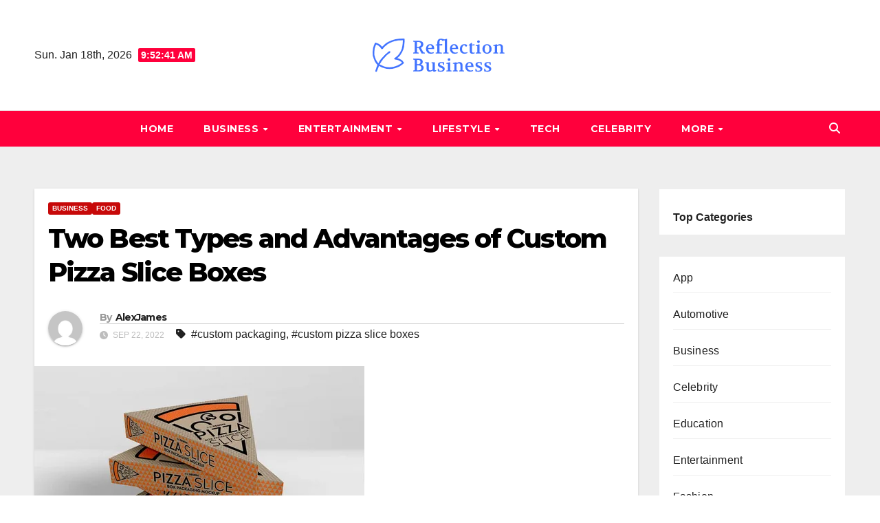

--- FILE ---
content_type: text/html; charset=UTF-8
request_url: https://reflectionbusiness.com/two-best-types-and-advantages-of-custom-pizza-slice-boxes/
body_size: 78494
content:
<!DOCTYPE html>
<html lang="en-US" prefix="og: https://ogp.me/ns#">
<head>
<meta charset="UTF-8">
<meta name="viewport" content="width=device-width, initial-scale=1">
<link rel="profile" href="http://gmpg.org/xfn/11">

<!-- Prime SEO 1.0.1 -->
<meta name="description" content="Two Best Types and Advantages of Custom Pizza Slice Boxes Custom Pizza slices come in various shapes and sizes, and custom pizza slice boxes help...">
<meta name="robots" content="index, max-snippet:-1, max-image-preview:large, max-video-preview:-1, follow">
<link rel="canonical" href="https://reflectionbusiness.com/two-best-types-and-advantages-of-custom-pizza-slice-boxes/">

<!-- Open Graph Tags -->
<meta property="og:locale" content="en_US">
<meta property="og:site_name" content="Reflection Business">
<meta property="og:type" content="article">
<meta property="og:title" content="Two Best Types and Advantages of Custom Pizza Slice Boxes">
<meta property="og:description" content="Two Best Types and Advantages of Custom Pizza Slice Boxes Custom Pizza slices come in various shapes and sizes, and custom pizza slice boxes help...">
<meta property="og:url" content="https://reflectionbusiness.com/two-best-types-and-advantages-of-custom-pizza-slice-boxes/">
<meta property="og:image" content="https://reflectionbusiness.com/wp-content/uploads/2022/09/i-3.webp">
<meta property="og:image:secure_url" content="https://reflectionbusiness.com/wp-content/uploads/2022/09/i-3.webp">
<meta property="og:image:width" content="480">
<meta property="og:image:height" content="320">
<meta property="og:image:type" content="image/webp">
<meta property="og:image:alt" content="Two Best Types and Advantages of Custom Pizza Slice Boxes">
<meta property="article:published_time" content="2022-09-22T10:32:55+00:00">
<meta property="article:modified_time" content="2022-09-22T10:32:55+00:00">
<meta property="article:author" content="AlexJames">

<!-- Twitter Card Tags -->
<meta name="twitter:card" content="summary_large_image">
<meta name="twitter:title" content="Two Best Types and Advantages of Custom Pizza Slice Boxes">
<meta name="twitter:description" content="Two Best Types and Advantages of Custom Pizza Slice Boxes Custom Pizza slices come in various shapes and sizes, and custom pizza slice boxes help...">
<meta name="twitter:image" content="https://reflectionbusiness.com/wp-content/uploads/2022/09/i-3.webp">
<meta name="twitter:image:alt" content="Two Best Types and Advantages of Custom Pizza Slice Boxes">

<!-- Structured Data -->
<script type="application/ld+json">
{
    "@context": "https://schema.org",
    "@type": "BreadcrumbList",
    "itemListElement": [
        {
            "@type": "ListItem",
            "position": 1,
            "name": "Business",
            "item": "https://reflectionbusiness.com/category/business/"
        },
        {
            "@type": "ListItem",
            "position": 2,
            "name": "Two Best Types and Advantages of Custom Pizza Slice Boxes"
        }
    ]
}
</script>
<script type="application/ld+json">
{
    "@context": "https://schema.org",
    "@type": "Article",
    "@id": "https://reflectionbusiness.com/two-best-types-and-advantages-of-custom-pizza-slice-boxes/#article",
    "headline": "Two Best Types and Advantages of Custom Pizza Slice Boxes",
    "description": "Two Best Types and Advantages of Custom Pizza Slice Boxes Custom Pizza slices come in various shapes and sizes, and custom pizza slice boxes help protect your items as they&hellip;",
    "url": "https://reflectionbusiness.com/two-best-types-and-advantages-of-custom-pizza-slice-boxes/",
    "datePublished": "2022-09-22T10:32:55+00:00",
    "dateModified": "2022-09-22T10:32:55+00:00",
    "author": {
        "@type": "Person",
        "name": "AlexJames",
        "url": "https://reflectionbusiness.com/author/alexjames/",
        "image": "https://secure.gravatar.com/avatar/259dc15ecb7f184795aaeabd6c28cb014d8c417bd38d5e73bb0db696f48679b5?s=96&d=mm&r=g"
    },
    "publisher": {
        "@id": "https://reflectionbusiness.com/#organization"
    },
    "mainEntityOfPage": {
        "@type": "WebPage",
        "@id": "https://reflectionbusiness.com/two-best-types-and-advantages-of-custom-pizza-slice-boxes/"
    },
    "isPartOf": {
        "@id": "https://reflectionbusiness.com/#website"
    },
    "image": {
        "@type": "ImageObject",
        "url": "https://reflectionbusiness.com/wp-content/uploads/2022/09/i-3.webp",
        "width": 480,
        "height": 320
    },
    "wordCount": 722,
    "articleSection": "Business",
    "inLanguage": "en-US"
}
</script>
<!-- / Prime SEO -->


<!-- Search Engine Optimization by Rank Math - https://rankmath.com/ -->
<title>Two Best Types and Advantages of Custom Pizza Slice Boxes - Reflection Business</title>
<meta name="description" content="Custom Pizza slices come in various shapes and sizes, and custom pizza slice boxes help protect your items as they travel. A good pizza will always make"/>
<meta name="robots" content="follow, index, max-snippet:-1, max-video-preview:-1, max-image-preview:large"/>
<link rel="canonical" href="https://reflectionbusiness.com/two-best-types-and-advantages-of-custom-pizza-slice-boxes/" />
<meta property="og:locale" content="en_US" />
<meta property="og:type" content="article" />
<meta property="og:title" content="Two Best Types and Advantages of Custom Pizza Slice Boxes - Reflection Business" />
<meta property="og:description" content="Custom Pizza slices come in various shapes and sizes, and custom pizza slice boxes help protect your items as they travel. A good pizza will always make" />
<meta property="og:url" content="https://reflectionbusiness.com/two-best-types-and-advantages-of-custom-pizza-slice-boxes/" />
<meta property="og:site_name" content="Reflection Business" />
<meta property="article:tag" content="custom packaging" />
<meta property="article:tag" content="custom pizza slice boxes" />
<meta property="article:section" content="Business" />
<meta property="og:image" content="https://reflectionbusiness.com/wp-content/uploads/2022/09/i-3.webp" />
<meta property="og:image:secure_url" content="https://reflectionbusiness.com/wp-content/uploads/2022/09/i-3.webp" />
<meta property="og:image:width" content="480" />
<meta property="og:image:height" content="320" />
<meta property="og:image:alt" content="Two Best Types and Advantages of Custom Pizza Slice Boxes" />
<meta property="og:image:type" content="image/webp" />
<meta property="article:published_time" content="2022-09-22T10:32:55+00:00" />
<meta name="twitter:card" content="summary_large_image" />
<meta name="twitter:title" content="Two Best Types and Advantages of Custom Pizza Slice Boxes - Reflection Business" />
<meta name="twitter:description" content="Custom Pizza slices come in various shapes and sizes, and custom pizza slice boxes help protect your items as they travel. A good pizza will always make" />
<meta name="twitter:image" content="https://reflectionbusiness.com/wp-content/uploads/2022/09/i-3.webp" />
<meta name="twitter:label1" content="Written by" />
<meta name="twitter:data1" content="AlexJames" />
<meta name="twitter:label2" content="Time to read" />
<meta name="twitter:data2" content="3 minutes" />
<script type="application/ld+json" class="rank-math-schema">{"@context":"https://schema.org","@graph":[{"@type":["Person","Organization"],"@id":"https://reflectionbusiness.com/#person","name":"Reflection Business","logo":{"@type":"ImageObject","@id":"https://reflectionbusiness.com/#logo","url":"https://reflectionbusiness.com/wp-content/uploads/2022/08/cropped-Screenshot_7-1-150x102.png","contentUrl":"https://reflectionbusiness.com/wp-content/uploads/2022/08/cropped-Screenshot_7-1-150x102.png","caption":"Reflection Business","inLanguage":"en-US"},"image":{"@type":"ImageObject","@id":"https://reflectionbusiness.com/#logo","url":"https://reflectionbusiness.com/wp-content/uploads/2022/08/cropped-Screenshot_7-1-150x102.png","contentUrl":"https://reflectionbusiness.com/wp-content/uploads/2022/08/cropped-Screenshot_7-1-150x102.png","caption":"Reflection Business","inLanguage":"en-US"}},{"@type":"WebSite","@id":"https://reflectionbusiness.com/#website","url":"https://reflectionbusiness.com","name":"Reflection Business","publisher":{"@id":"https://reflectionbusiness.com/#person"},"inLanguage":"en-US"},{"@type":"ImageObject","@id":"https://reflectionbusiness.com/wp-content/uploads/2022/09/i-3.webp","url":"https://reflectionbusiness.com/wp-content/uploads/2022/09/i-3.webp","width":"480","height":"320","caption":"Two Best Types and Advantages of Custom Pizza Slice Boxes","inLanguage":"en-US"},{"@type":"WebPage","@id":"https://reflectionbusiness.com/two-best-types-and-advantages-of-custom-pizza-slice-boxes/#webpage","url":"https://reflectionbusiness.com/two-best-types-and-advantages-of-custom-pizza-slice-boxes/","name":"Two Best Types and Advantages of Custom Pizza Slice Boxes - Reflection Business","datePublished":"2022-09-22T10:32:55+00:00","dateModified":"2022-09-22T10:32:55+00:00","isPartOf":{"@id":"https://reflectionbusiness.com/#website"},"primaryImageOfPage":{"@id":"https://reflectionbusiness.com/wp-content/uploads/2022/09/i-3.webp"},"inLanguage":"en-US"},{"@type":"Person","@id":"https://reflectionbusiness.com/author/alexjames/","name":"AlexJames","url":"https://reflectionbusiness.com/author/alexjames/","image":{"@type":"ImageObject","@id":"https://secure.gravatar.com/avatar/259dc15ecb7f184795aaeabd6c28cb014d8c417bd38d5e73bb0db696f48679b5?s=96&amp;d=mm&amp;r=g","url":"https://secure.gravatar.com/avatar/259dc15ecb7f184795aaeabd6c28cb014d8c417bd38d5e73bb0db696f48679b5?s=96&amp;d=mm&amp;r=g","caption":"AlexJames","inLanguage":"en-US"}},{"@type":"BlogPosting","headline":"Two Best Types and Advantages of Custom Pizza Slice Boxes - Reflection Business","datePublished":"2022-09-22T10:32:55+00:00","dateModified":"2022-09-22T10:32:55+00:00","articleSection":"Business, Food","author":{"@id":"https://reflectionbusiness.com/author/alexjames/","name":"AlexJames"},"publisher":{"@id":"https://reflectionbusiness.com/#person"},"description":"Custom Pizza slices come in various shapes and sizes, and custom pizza slice boxes help protect your items as they travel. A good pizza will always make","name":"Two Best Types and Advantages of Custom Pizza Slice Boxes - Reflection Business","@id":"https://reflectionbusiness.com/two-best-types-and-advantages-of-custom-pizza-slice-boxes/#richSnippet","isPartOf":{"@id":"https://reflectionbusiness.com/two-best-types-and-advantages-of-custom-pizza-slice-boxes/#webpage"},"image":{"@id":"https://reflectionbusiness.com/wp-content/uploads/2022/09/i-3.webp"},"inLanguage":"en-US","mainEntityOfPage":{"@id":"https://reflectionbusiness.com/two-best-types-and-advantages-of-custom-pizza-slice-boxes/#webpage"}}]}</script>
<!-- /Rank Math WordPress SEO plugin -->

<link rel='dns-prefetch' href='//fonts.googleapis.com' />
<link rel="alternate" type="application/rss+xml" title="Reflection Business &raquo; Feed" href="https://reflectionbusiness.com/feed/" />
<link rel="alternate" title="oEmbed (JSON)" type="application/json+oembed" href="https://reflectionbusiness.com/wp-json/oembed/1.0/embed?url=https%3A%2F%2Freflectionbusiness.com%2Ftwo-best-types-and-advantages-of-custom-pizza-slice-boxes%2F" />
<link rel="alternate" title="oEmbed (XML)" type="text/xml+oembed" href="https://reflectionbusiness.com/wp-json/oembed/1.0/embed?url=https%3A%2F%2Freflectionbusiness.com%2Ftwo-best-types-and-advantages-of-custom-pizza-slice-boxes%2F&#038;format=xml" />
<style id='wp-img-auto-sizes-contain-inline-css'>
img:is([sizes=auto i],[sizes^="auto," i]){contain-intrinsic-size:3000px 1500px}
/*# sourceURL=wp-img-auto-sizes-contain-inline-css */
</style>

<style id='wp-emoji-styles-inline-css'>

	img.wp-smiley, img.emoji {
		display: inline !important;
		border: none !important;
		box-shadow: none !important;
		height: 1em !important;
		width: 1em !important;
		margin: 0 0.07em !important;
		vertical-align: -0.1em !important;
		background: none !important;
		padding: 0 !important;
	}
/*# sourceURL=wp-emoji-styles-inline-css */
</style>
<link rel='stylesheet' id='wp-block-library-css' href='https://reflectionbusiness.com/wp-includes/css/dist/block-library/style.min.css?ver=6.9' media='all' />
<style id='wp-block-latest-posts-inline-css'>
.wp-block-latest-posts{box-sizing:border-box}.wp-block-latest-posts.alignleft{margin-right:2em}.wp-block-latest-posts.alignright{margin-left:2em}.wp-block-latest-posts.wp-block-latest-posts__list{list-style:none}.wp-block-latest-posts.wp-block-latest-posts__list li{clear:both;overflow-wrap:break-word}.wp-block-latest-posts.is-grid{display:flex;flex-wrap:wrap}.wp-block-latest-posts.is-grid li{margin:0 1.25em 1.25em 0;width:100%}@media (min-width:600px){.wp-block-latest-posts.columns-2 li{width:calc(50% - .625em)}.wp-block-latest-posts.columns-2 li:nth-child(2n){margin-right:0}.wp-block-latest-posts.columns-3 li{width:calc(33.33333% - .83333em)}.wp-block-latest-posts.columns-3 li:nth-child(3n){margin-right:0}.wp-block-latest-posts.columns-4 li{width:calc(25% - .9375em)}.wp-block-latest-posts.columns-4 li:nth-child(4n){margin-right:0}.wp-block-latest-posts.columns-5 li{width:calc(20% - 1em)}.wp-block-latest-posts.columns-5 li:nth-child(5n){margin-right:0}.wp-block-latest-posts.columns-6 li{width:calc(16.66667% - 1.04167em)}.wp-block-latest-posts.columns-6 li:nth-child(6n){margin-right:0}}:root :where(.wp-block-latest-posts.is-grid){padding:0}:root :where(.wp-block-latest-posts.wp-block-latest-posts__list){padding-left:0}.wp-block-latest-posts__post-author,.wp-block-latest-posts__post-date{display:block;font-size:.8125em}.wp-block-latest-posts__post-excerpt,.wp-block-latest-posts__post-full-content{margin-bottom:1em;margin-top:.5em}.wp-block-latest-posts__featured-image a{display:inline-block}.wp-block-latest-posts__featured-image img{height:auto;max-width:100%;width:auto}.wp-block-latest-posts__featured-image.alignleft{float:left;margin-right:1em}.wp-block-latest-posts__featured-image.alignright{float:right;margin-left:1em}.wp-block-latest-posts__featured-image.aligncenter{margin-bottom:1em;text-align:center}
/*# sourceURL=https://reflectionbusiness.com/wp-includes/blocks/latest-posts/style.min.css */
</style>
<style id='wp-block-list-inline-css'>
ol,ul{box-sizing:border-box}:root :where(.wp-block-list.has-background){padding:1.25em 2.375em}
/*# sourceURL=https://reflectionbusiness.com/wp-includes/blocks/list/style.min.css */
</style>
<style id='wp-block-paragraph-inline-css'>
.is-small-text{font-size:.875em}.is-regular-text{font-size:1em}.is-large-text{font-size:2.25em}.is-larger-text{font-size:3em}.has-drop-cap:not(:focus):first-letter{float:left;font-size:8.4em;font-style:normal;font-weight:100;line-height:.68;margin:.05em .1em 0 0;text-transform:uppercase}body.rtl .has-drop-cap:not(:focus):first-letter{float:none;margin-left:.1em}p.has-drop-cap.has-background{overflow:hidden}:root :where(p.has-background){padding:1.25em 2.375em}:where(p.has-text-color:not(.has-link-color)) a{color:inherit}p.has-text-align-left[style*="writing-mode:vertical-lr"],p.has-text-align-right[style*="writing-mode:vertical-rl"]{rotate:180deg}
/*# sourceURL=https://reflectionbusiness.com/wp-includes/blocks/paragraph/style.min.css */
</style>
<style id='global-styles-inline-css'>
:root{--wp--preset--aspect-ratio--square: 1;--wp--preset--aspect-ratio--4-3: 4/3;--wp--preset--aspect-ratio--3-4: 3/4;--wp--preset--aspect-ratio--3-2: 3/2;--wp--preset--aspect-ratio--2-3: 2/3;--wp--preset--aspect-ratio--16-9: 16/9;--wp--preset--aspect-ratio--9-16: 9/16;--wp--preset--color--black: #000000;--wp--preset--color--cyan-bluish-gray: #abb8c3;--wp--preset--color--white: #ffffff;--wp--preset--color--pale-pink: #f78da7;--wp--preset--color--vivid-red: #cf2e2e;--wp--preset--color--luminous-vivid-orange: #ff6900;--wp--preset--color--luminous-vivid-amber: #fcb900;--wp--preset--color--light-green-cyan: #7bdcb5;--wp--preset--color--vivid-green-cyan: #00d084;--wp--preset--color--pale-cyan-blue: #8ed1fc;--wp--preset--color--vivid-cyan-blue: #0693e3;--wp--preset--color--vivid-purple: #9b51e0;--wp--preset--gradient--vivid-cyan-blue-to-vivid-purple: linear-gradient(135deg,rgb(6,147,227) 0%,rgb(155,81,224) 100%);--wp--preset--gradient--light-green-cyan-to-vivid-green-cyan: linear-gradient(135deg,rgb(122,220,180) 0%,rgb(0,208,130) 100%);--wp--preset--gradient--luminous-vivid-amber-to-luminous-vivid-orange: linear-gradient(135deg,rgb(252,185,0) 0%,rgb(255,105,0) 100%);--wp--preset--gradient--luminous-vivid-orange-to-vivid-red: linear-gradient(135deg,rgb(255,105,0) 0%,rgb(207,46,46) 100%);--wp--preset--gradient--very-light-gray-to-cyan-bluish-gray: linear-gradient(135deg,rgb(238,238,238) 0%,rgb(169,184,195) 100%);--wp--preset--gradient--cool-to-warm-spectrum: linear-gradient(135deg,rgb(74,234,220) 0%,rgb(151,120,209) 20%,rgb(207,42,186) 40%,rgb(238,44,130) 60%,rgb(251,105,98) 80%,rgb(254,248,76) 100%);--wp--preset--gradient--blush-light-purple: linear-gradient(135deg,rgb(255,206,236) 0%,rgb(152,150,240) 100%);--wp--preset--gradient--blush-bordeaux: linear-gradient(135deg,rgb(254,205,165) 0%,rgb(254,45,45) 50%,rgb(107,0,62) 100%);--wp--preset--gradient--luminous-dusk: linear-gradient(135deg,rgb(255,203,112) 0%,rgb(199,81,192) 50%,rgb(65,88,208) 100%);--wp--preset--gradient--pale-ocean: linear-gradient(135deg,rgb(255,245,203) 0%,rgb(182,227,212) 50%,rgb(51,167,181) 100%);--wp--preset--gradient--electric-grass: linear-gradient(135deg,rgb(202,248,128) 0%,rgb(113,206,126) 100%);--wp--preset--gradient--midnight: linear-gradient(135deg,rgb(2,3,129) 0%,rgb(40,116,252) 100%);--wp--preset--font-size--small: 13px;--wp--preset--font-size--medium: 20px;--wp--preset--font-size--large: 36px;--wp--preset--font-size--x-large: 42px;--wp--preset--spacing--20: 0.44rem;--wp--preset--spacing--30: 0.67rem;--wp--preset--spacing--40: 1rem;--wp--preset--spacing--50: 1.5rem;--wp--preset--spacing--60: 2.25rem;--wp--preset--spacing--70: 3.38rem;--wp--preset--spacing--80: 5.06rem;--wp--preset--shadow--natural: 6px 6px 9px rgba(0, 0, 0, 0.2);--wp--preset--shadow--deep: 12px 12px 50px rgba(0, 0, 0, 0.4);--wp--preset--shadow--sharp: 6px 6px 0px rgba(0, 0, 0, 0.2);--wp--preset--shadow--outlined: 6px 6px 0px -3px rgb(255, 255, 255), 6px 6px rgb(0, 0, 0);--wp--preset--shadow--crisp: 6px 6px 0px rgb(0, 0, 0);}:root :where(.is-layout-flow) > :first-child{margin-block-start: 0;}:root :where(.is-layout-flow) > :last-child{margin-block-end: 0;}:root :where(.is-layout-flow) > *{margin-block-start: 24px;margin-block-end: 0;}:root :where(.is-layout-constrained) > :first-child{margin-block-start: 0;}:root :where(.is-layout-constrained) > :last-child{margin-block-end: 0;}:root :where(.is-layout-constrained) > *{margin-block-start: 24px;margin-block-end: 0;}:root :where(.is-layout-flex){gap: 24px;}:root :where(.is-layout-grid){gap: 24px;}body .is-layout-flex{display: flex;}.is-layout-flex{flex-wrap: wrap;align-items: center;}.is-layout-flex > :is(*, div){margin: 0;}body .is-layout-grid{display: grid;}.is-layout-grid > :is(*, div){margin: 0;}.has-black-color{color: var(--wp--preset--color--black) !important;}.has-cyan-bluish-gray-color{color: var(--wp--preset--color--cyan-bluish-gray) !important;}.has-white-color{color: var(--wp--preset--color--white) !important;}.has-pale-pink-color{color: var(--wp--preset--color--pale-pink) !important;}.has-vivid-red-color{color: var(--wp--preset--color--vivid-red) !important;}.has-luminous-vivid-orange-color{color: var(--wp--preset--color--luminous-vivid-orange) !important;}.has-luminous-vivid-amber-color{color: var(--wp--preset--color--luminous-vivid-amber) !important;}.has-light-green-cyan-color{color: var(--wp--preset--color--light-green-cyan) !important;}.has-vivid-green-cyan-color{color: var(--wp--preset--color--vivid-green-cyan) !important;}.has-pale-cyan-blue-color{color: var(--wp--preset--color--pale-cyan-blue) !important;}.has-vivid-cyan-blue-color{color: var(--wp--preset--color--vivid-cyan-blue) !important;}.has-vivid-purple-color{color: var(--wp--preset--color--vivid-purple) !important;}.has-black-background-color{background-color: var(--wp--preset--color--black) !important;}.has-cyan-bluish-gray-background-color{background-color: var(--wp--preset--color--cyan-bluish-gray) !important;}.has-white-background-color{background-color: var(--wp--preset--color--white) !important;}.has-pale-pink-background-color{background-color: var(--wp--preset--color--pale-pink) !important;}.has-vivid-red-background-color{background-color: var(--wp--preset--color--vivid-red) !important;}.has-luminous-vivid-orange-background-color{background-color: var(--wp--preset--color--luminous-vivid-orange) !important;}.has-luminous-vivid-amber-background-color{background-color: var(--wp--preset--color--luminous-vivid-amber) !important;}.has-light-green-cyan-background-color{background-color: var(--wp--preset--color--light-green-cyan) !important;}.has-vivid-green-cyan-background-color{background-color: var(--wp--preset--color--vivid-green-cyan) !important;}.has-pale-cyan-blue-background-color{background-color: var(--wp--preset--color--pale-cyan-blue) !important;}.has-vivid-cyan-blue-background-color{background-color: var(--wp--preset--color--vivid-cyan-blue) !important;}.has-vivid-purple-background-color{background-color: var(--wp--preset--color--vivid-purple) !important;}.has-black-border-color{border-color: var(--wp--preset--color--black) !important;}.has-cyan-bluish-gray-border-color{border-color: var(--wp--preset--color--cyan-bluish-gray) !important;}.has-white-border-color{border-color: var(--wp--preset--color--white) !important;}.has-pale-pink-border-color{border-color: var(--wp--preset--color--pale-pink) !important;}.has-vivid-red-border-color{border-color: var(--wp--preset--color--vivid-red) !important;}.has-luminous-vivid-orange-border-color{border-color: var(--wp--preset--color--luminous-vivid-orange) !important;}.has-luminous-vivid-amber-border-color{border-color: var(--wp--preset--color--luminous-vivid-amber) !important;}.has-light-green-cyan-border-color{border-color: var(--wp--preset--color--light-green-cyan) !important;}.has-vivid-green-cyan-border-color{border-color: var(--wp--preset--color--vivid-green-cyan) !important;}.has-pale-cyan-blue-border-color{border-color: var(--wp--preset--color--pale-cyan-blue) !important;}.has-vivid-cyan-blue-border-color{border-color: var(--wp--preset--color--vivid-cyan-blue) !important;}.has-vivid-purple-border-color{border-color: var(--wp--preset--color--vivid-purple) !important;}.has-vivid-cyan-blue-to-vivid-purple-gradient-background{background: var(--wp--preset--gradient--vivid-cyan-blue-to-vivid-purple) !important;}.has-light-green-cyan-to-vivid-green-cyan-gradient-background{background: var(--wp--preset--gradient--light-green-cyan-to-vivid-green-cyan) !important;}.has-luminous-vivid-amber-to-luminous-vivid-orange-gradient-background{background: var(--wp--preset--gradient--luminous-vivid-amber-to-luminous-vivid-orange) !important;}.has-luminous-vivid-orange-to-vivid-red-gradient-background{background: var(--wp--preset--gradient--luminous-vivid-orange-to-vivid-red) !important;}.has-very-light-gray-to-cyan-bluish-gray-gradient-background{background: var(--wp--preset--gradient--very-light-gray-to-cyan-bluish-gray) !important;}.has-cool-to-warm-spectrum-gradient-background{background: var(--wp--preset--gradient--cool-to-warm-spectrum) !important;}.has-blush-light-purple-gradient-background{background: var(--wp--preset--gradient--blush-light-purple) !important;}.has-blush-bordeaux-gradient-background{background: var(--wp--preset--gradient--blush-bordeaux) !important;}.has-luminous-dusk-gradient-background{background: var(--wp--preset--gradient--luminous-dusk) !important;}.has-pale-ocean-gradient-background{background: var(--wp--preset--gradient--pale-ocean) !important;}.has-electric-grass-gradient-background{background: var(--wp--preset--gradient--electric-grass) !important;}.has-midnight-gradient-background{background: var(--wp--preset--gradient--midnight) !important;}.has-small-font-size{font-size: var(--wp--preset--font-size--small) !important;}.has-medium-font-size{font-size: var(--wp--preset--font-size--medium) !important;}.has-large-font-size{font-size: var(--wp--preset--font-size--large) !important;}.has-x-large-font-size{font-size: var(--wp--preset--font-size--x-large) !important;}
/*# sourceURL=global-styles-inline-css */
</style>

<style id='classic-theme-styles-inline-css'>
/*! This file is auto-generated */
.wp-block-button__link{color:#fff;background-color:#32373c;border-radius:9999px;box-shadow:none;text-decoration:none;padding:calc(.667em + 2px) calc(1.333em + 2px);font-size:1.125em}.wp-block-file__button{background:#32373c;color:#fff;text-decoration:none}
/*# sourceURL=/wp-includes/css/classic-themes.min.css */
</style>
<link rel='stylesheet' id='newsup-fonts-css' href='//fonts.googleapis.com/css?family=Montserrat%3A400%2C500%2C700%2C800%7CWork%2BSans%3A300%2C400%2C500%2C600%2C700%2C800%2C900%26display%3Dswap&#038;subset=latin%2Clatin-ext' media='all' />
<link rel='stylesheet' id='bootstrap-css' href='https://reflectionbusiness.com/wp-content/themes/newsup/css/bootstrap.css?ver=6.9' media='all' />
<link rel='stylesheet' id='newsup-style-css' href='https://reflectionbusiness.com/wp-content/themes/newsgine/style.css?ver=6.9' media='all' />
<link rel='stylesheet' id='font-awesome-5-all-css' href='https://reflectionbusiness.com/wp-content/themes/newsup/css/font-awesome/css/all.min.css?ver=6.9' media='all' />
<link rel='stylesheet' id='font-awesome-4-shim-css' href='https://reflectionbusiness.com/wp-content/themes/newsup/css/font-awesome/css/v4-shims.min.css?ver=6.9' media='all' />
<link rel='stylesheet' id='owl-carousel-css' href='https://reflectionbusiness.com/wp-content/themes/newsup/css/owl.carousel.css?ver=6.9' media='all' />
<link rel='stylesheet' id='smartmenus-css' href='https://reflectionbusiness.com/wp-content/themes/newsup/css/jquery.smartmenus.bootstrap.css?ver=6.9' media='all' />
<link rel='stylesheet' id='newsup-custom-css-css' href='https://reflectionbusiness.com/wp-content/themes/newsup/inc/ansar/customize/css/customizer.css?ver=1.0' media='all' />
<style id='generateblocks-inline-css'>
:root{--gb-container-width:1100px;}.gb-container .wp-block-image img{vertical-align:middle;}.gb-grid-wrapper .wp-block-image{margin-bottom:0;}.gb-highlight{background:none;}.gb-shape{line-height:0;}
/*# sourceURL=generateblocks-inline-css */
</style>
<link rel='stylesheet' id='newsup-style-parent-css' href='https://reflectionbusiness.com/wp-content/themes/newsup/style.css?ver=6.9' media='all' />
<link rel='stylesheet' id='newsgine-style-css' href='https://reflectionbusiness.com/wp-content/themes/newsgine/style.css?ver=1.0' media='all' />
<link rel='stylesheet' id='newsgine-default-css-css' href='https://reflectionbusiness.com/wp-content/themes/newsgine/css/colors/default.css?ver=6.9' media='all' />
<script src="https://reflectionbusiness.com/wp-includes/js/jquery/jquery.min.js?ver=3.7.1" id="jquery-core-js"></script>
<script src="https://reflectionbusiness.com/wp-includes/js/jquery/jquery-migrate.min.js?ver=3.4.1" id="jquery-migrate-js"></script>
<script src="https://reflectionbusiness.com/wp-content/themes/newsup/js/navigation.js?ver=6.9" id="newsup-navigation-js"></script>
<script src="https://reflectionbusiness.com/wp-content/themes/newsup/js/bootstrap.js?ver=6.9" id="bootstrap-js"></script>
<script src="https://reflectionbusiness.com/wp-content/themes/newsup/js/owl.carousel.min.js?ver=6.9" id="owl-carousel-min-js"></script>
<script src="https://reflectionbusiness.com/wp-content/themes/newsup/js/jquery.smartmenus.js?ver=6.9" id="smartmenus-js-js"></script>
<script src="https://reflectionbusiness.com/wp-content/themes/newsup/js/jquery.smartmenus.bootstrap.js?ver=6.9" id="bootstrap-smartmenus-js-js"></script>
<script src="https://reflectionbusiness.com/wp-content/themes/newsup/js/jquery.marquee.js?ver=6.9" id="newsup-marquee-js-js"></script>
<script src="https://reflectionbusiness.com/wp-content/themes/newsup/js/main.js?ver=6.9" id="newsup-main-js-js"></script>
<link rel="https://api.w.org/" href="https://reflectionbusiness.com/wp-json/" /><link rel="alternate" title="JSON" type="application/json" href="https://reflectionbusiness.com/wp-json/wp/v2/posts/4292" /><link rel="EditURI" type="application/rsd+xml" title="RSD" href="https://reflectionbusiness.com/xmlrpc.php?rsd" />
<meta name="generator" content="WordPress 6.9" />
<link rel='shortlink' href='https://reflectionbusiness.com/?p=4292' />
 
<style type="text/css" id="custom-background-css">
    .wrapper { background-color: #eee; }
</style>
    <style type="text/css">
            .site-title,
        .site-description {
            position: absolute;
            clip: rect(1px, 1px, 1px, 1px);
        }
        </style>
    <link rel="icon" href="https://reflectionbusiness.com/wp-content/uploads/2022/08/cropped-cropped-Screenshot_7-e1659367840417-removebg-preview-32x32.png" sizes="32x32" />
<link rel="icon" href="https://reflectionbusiness.com/wp-content/uploads/2022/08/cropped-cropped-Screenshot_7-e1659367840417-removebg-preview-192x192.png" sizes="192x192" />
<link rel="apple-touch-icon" href="https://reflectionbusiness.com/wp-content/uploads/2022/08/cropped-cropped-Screenshot_7-e1659367840417-removebg-preview-180x180.png" />
<meta name="msapplication-TileImage" content="https://reflectionbusiness.com/wp-content/uploads/2022/08/cropped-cropped-Screenshot_7-e1659367840417-removebg-preview-270x270.png" />
</head>
<body class="wp-singular post-template-default single single-post postid-4292 single-format-standard wp-custom-logo wp-embed-responsive wp-theme-newsup wp-child-theme-newsgine ta-hide-date-author-in-list" >
<div id="page" class="site">
<a class="skip-link screen-reader-text" href="#content">
Skip to content</a>
    <div class="wrapper">
        <header class="mg-headwidget center light">
            <!--==================== TOP BAR ====================-->

            <div class="clearfix"></div>
                        <div class="mg-nav-widget-area-back" style='background-image: url("https://reflectionbusiness.com/wp-content/themes/newsup/images/head-back.jpg" );'>
                        <div class="overlay">
              <div class="inner" > 
                <div class="container-fluid">
    <div class="mg-nav-widget-area">
        <div class="row align-items-center">
                        <div class="col-md-4 col-sm-4 text-center-xs">
                            <div class="heacent">Sun. Jan 18th, 2026                         <span  id="time" class="time"></span>
                                      </div>
              
            </div>

            <div class="col-md-4 col-sm-4 text-center-xs">
                <div class="navbar-header">
                      <a href="https://reflectionbusiness.com/" class="navbar-brand" rel="home"><img width="236" height="102" src="https://reflectionbusiness.com/wp-content/uploads/2022/08/cropped-Screenshot_7-1.png" class="custom-logo" alt="reflectionbusiness logo" decoding="async" /></a>                </div>
            </div>


                         <div class="col-md-4 col-sm-4 text-center-xs">
                <ul class="mg-social-header-section mg-social info-right">
                    
                                      </ul>
            </div>
                    </div>
    </div>
</div>
              </div>
              </div>
          </div>
    <div class="mg-menu-full">
      <nav class="navbar navbar-expand-lg navbar-wp">
        <div class="container-fluid flex-row">
          <!-- Right nav -->
                    <div class="m-header d-flex d-lg-none .d-md-block pl-3 ml-auto my-2 my-lg-0 position-relative align-items-center">
                                                <a class="mobilehomebtn" href="https://reflectionbusiness.com"><span class="fas fa-home"></span></a>
                        <!-- navbar-toggle -->
                        
                        <!-- /navbar-toggle -->
                                                <div class="dropdown ml-auto show mg-search-box pr-2">
                            <a class="dropdown-toggle msearch ml-auto" href="#" role="button" id="dropdownMenuLink" data-toggle="dropdown" aria-haspopup="true" aria-expanded="false">
                               <i class="fas fa-search"></i>
                            </a>

                            <div class="dropdown-menu searchinner" aria-labelledby="dropdownMenuLink">
                        <form role="search" method="get" id="searchform" action="https://reflectionbusiness.com/">
  <div class="input-group">
    <input type="search" class="form-control" placeholder="Search" value="" name="s" />
    <span class="input-group-btn btn-default">
    <button type="submit" class="btn"> <i class="fas fa-search"></i> </button>
    </span> </div>
</form>                      </div>
                        </div>
                      
                      <button class="navbar-toggler ml-auto" type="button" data-toggle="collapse" data-target="#navbar-wp" aria-controls="navbarSupportedContent" aria-expanded="false" aria-label="Toggle navigation">
                          <i class="fas fa-bars"></i>
                        </button>
                        
                    </div>
                    <!-- /Right nav -->
         
          
                  <div class="collapse navbar-collapse" id="navbar-wp">
                    
                  <ul id="menu-primary" class="nav navbar-nav mx-auto"><li class="active home"><a class="homebtn" href="https://reflectionbusiness.com"><span class='fa-solid fa-house-chimney'></span></a></li><li id="menu-item-7451" class="menu-item menu-item-type-custom menu-item-object-custom menu-item-home menu-item-7451"><a class="nav-link" title="Home" href="https://reflectionbusiness.com/#">Home</a></li>
<li id="menu-item-7452" class="menu-item menu-item-type-taxonomy menu-item-object-category current-post-ancestor current-menu-parent current-post-parent menu-item-has-children menu-item-7452 dropdown"><a class="nav-link" title="Business" href="https://reflectionbusiness.com/category/business/" data-toggle="dropdown" class="dropdown-toggle">Business </a>
<ul role="menu" class=" dropdown-menu">
	<li id="menu-item-7453" class="menu-item menu-item-type-taxonomy menu-item-object-category menu-item-7453"><a class="dropdown-item" title="Real Estate" href="https://reflectionbusiness.com/category/business/real-estate/">Real Estate</a></li>
</ul>
</li>
<li id="menu-item-7454" class="menu-item menu-item-type-taxonomy menu-item-object-category menu-item-has-children menu-item-7454 dropdown"><a class="nav-link" title="Entertainment" href="https://reflectionbusiness.com/category/entertainment/" data-toggle="dropdown" class="dropdown-toggle">Entertainment </a>
<ul role="menu" class=" dropdown-menu">
	<li id="menu-item-7455" class="menu-item menu-item-type-taxonomy menu-item-object-category menu-item-7455"><a class="dropdown-item" title="Games" href="https://reflectionbusiness.com/category/entertainment/games/">Games</a></li>
</ul>
</li>
<li id="menu-item-7456" class="menu-item menu-item-type-taxonomy menu-item-object-category current-post-ancestor menu-item-has-children menu-item-7456 dropdown"><a class="nav-link" title="LifeStyle" href="https://reflectionbusiness.com/category/lifestyle/" data-toggle="dropdown" class="dropdown-toggle">LifeStyle </a>
<ul role="menu" class=" dropdown-menu">
	<li id="menu-item-7457" class="menu-item menu-item-type-taxonomy menu-item-object-category menu-item-7457"><a class="dropdown-item" title="Travel" href="https://reflectionbusiness.com/category/lifestyle/travel/">Travel</a></li>
	<li id="menu-item-7458" class="menu-item menu-item-type-taxonomy menu-item-object-category current-post-ancestor current-menu-parent current-post-parent menu-item-7458"><a class="dropdown-item" title="Food" href="https://reflectionbusiness.com/category/lifestyle/food/">Food</a></li>
	<li id="menu-item-7461" class="menu-item menu-item-type-taxonomy menu-item-object-category menu-item-7461"><a class="dropdown-item" title="Fashion" href="https://reflectionbusiness.com/category/lifestyle/fashion/">Fashion</a></li>
</ul>
</li>
<li id="menu-item-7459" class="menu-item menu-item-type-taxonomy menu-item-object-category menu-item-7459"><a class="nav-link" title="Tech" href="https://reflectionbusiness.com/category/tech/">Tech</a></li>
<li id="menu-item-7463" class="menu-item menu-item-type-taxonomy menu-item-object-category menu-item-7463"><a class="nav-link" title="Celebrity" href="https://reflectionbusiness.com/category/celebrity/">Celebrity</a></li>
<li id="menu-item-7465" class="menu-item menu-item-type-custom menu-item-object-custom menu-item-has-children menu-item-7465 dropdown"><a class="nav-link" title="More" href="#" data-toggle="dropdown" class="dropdown-toggle">More </a>
<ul role="menu" class=" dropdown-menu">
	<li id="menu-item-7460" class="menu-item menu-item-type-taxonomy menu-item-object-category menu-item-7460"><a class="dropdown-item" title="Education" href="https://reflectionbusiness.com/category/education/">Education</a></li>
	<li id="menu-item-7462" class="menu-item menu-item-type-taxonomy menu-item-object-category menu-item-7462"><a class="dropdown-item" title="Home Improvement" href="https://reflectionbusiness.com/category/home-improvement/">Home Improvement</a></li>
</ul>
</li>
</ul>                
                  </div>
                    <!-- Right nav -->
                    <div class="d-none d-lg-block mr-auto my-2 my-lg-0 position-relative align-items-center">
                        
                       
                        
                        <!-- /navbar-toggle -->
                                                <div class="dropdown show mg-search-box pr-2">
                            <a class="dropdown-toggle msearch ml-auto" href="#" role="button" id="dropdownMenuLink" data-toggle="dropdown" aria-haspopup="true" aria-expanded="false">
                               <i class="fas fa-search"></i>
                            </a>

                            <div class="dropdown-menu searchinner" aria-labelledby="dropdownMenuLink">
                        <form role="search" method="get" id="searchform" action="https://reflectionbusiness.com/">
  <div class="input-group">
    <input type="search" class="form-control" placeholder="Search" value="" name="s" />
    <span class="input-group-btn btn-default">
    <button type="submit" class="btn"> <i class="fas fa-search"></i> </button>
    </span> </div>
</form>                      </div>
                        </div>
                                              
                    </div>
                    <!-- /Right nav -->
          </div>
      </nav> <!-- /Navigation -->
    </div>
</header>
<div class="clearfix"></div>
 <!-- =========================
     Page Content Section      
============================== -->
<main id="content" class="single-class content">
  <!--container-->
    <div class="container-fluid">
      <!--row-->
        <div class="row">
                  <div class="col-lg-9 col-md-8">
                                <div class="mg-blog-post-box"> 
                    <div class="mg-header">
                        <div class="mg-blog-category"><a class="newsup-categories category-color-1" href="https://reflectionbusiness.com/category/business/" alt="View all posts in Business"> 
                                 Business
                             </a><a class="newsup-categories category-color-1" href="https://reflectionbusiness.com/category/lifestyle/food/" alt="View all posts in Food"> 
                                 Food
                             </a></div>                        <h1 class="title single"> <a title="Permalink to: Two Best Types and Advantages of Custom Pizza Slice Boxes">
                            Two Best Types and Advantages of Custom Pizza Slice Boxes</a>
                        </h1>
                                                <div class="media mg-info-author-block"> 
                                                        <a class="mg-author-pic" href="https://reflectionbusiness.com/author/alexjames/"> <img alt='' src='https://secure.gravatar.com/avatar/259dc15ecb7f184795aaeabd6c28cb014d8c417bd38d5e73bb0db696f48679b5?s=150&#038;d=mm&#038;r=g' srcset='https://secure.gravatar.com/avatar/259dc15ecb7f184795aaeabd6c28cb014d8c417bd38d5e73bb0db696f48679b5?s=300&#038;d=mm&#038;r=g 2x' class='avatar avatar-150 photo' height='150' width='150' decoding='async'/> </a>
                                                        <div class="media-body">
                                                            <h4 class="media-heading"><span>By</span><a href="https://reflectionbusiness.com/author/alexjames/">AlexJames</a></h4>
                                                            <span class="mg-blog-date"><i class="fas fa-clock"></i> 
                                    Sep 22, 2022                                </span>
                                                                <span class="newsup-tags"><i class="fas fa-tag"></i>
                                     <a href="https://reflectionbusiness.com/tag/custom-packaging/">#custom packaging</a>, <a href="https://reflectionbusiness.com/tag/custom-pizza-slice-boxes/">#custom pizza slice boxes</a>                                    </span>
                                                            </div>
                        </div>
                                            </div>
                    <img width="480" height="320" src="https://reflectionbusiness.com/wp-content/uploads/2022/09/i-3.webp" class="img-fluid single-featured-image wp-post-image" alt="Two Best Types and Advantages of Custom Pizza Slice Boxes" decoding="async" fetchpriority="high" srcset="https://reflectionbusiness.com/wp-content/uploads/2022/09/i-3.webp 480w, https://reflectionbusiness.com/wp-content/uploads/2022/09/i-3-300x200.webp 300w, https://reflectionbusiness.com/wp-content/uploads/2022/09/i-3-330x220.webp 330w, https://reflectionbusiness.com/wp-content/uploads/2022/09/i-3-420x280.webp 420w" sizes="(max-width: 480px) 100vw, 480px" />                    <article class="page-content-single small single">
                        <h2><b>Two Best Types and Advantages of Custom Pizza Slice Boxes</b></h2>
<p><span style="font-weight: 400">Custom</span> <span style="font-weight: 400">Pizza slices come in various shapes and sizes, and </span><b>custom pizza slice boxes</b><span style="font-weight: 400"> help protect your items as they travel. A good pizza will always make customers want to come back and repurchase it. Pizza boxes are an excellent approach to express gratitude to customers and elicit pleasant feelings. You can also include fun images and vibrant colours in your pizza slice boxes to make your customers happy. They are an excellent marketing tool for your company, allowing you to convey your narrative and excitingly demonstrate your personality. </span></p>
<h2><b>Types of Custom Pizza Slice Boxes </b></h2>
<p><span style="font-weight: 400">There are various sorts of </span><a href="https://customboxesmarket.com/custom-pizza-slice-boxes/" target="_blank" rel="noopener noreferrer"><b>custom pizza slice boxes design</b></a><span style="font-weight: 400"> on the market. Some of the most frequent pizza boxes are listed below, and different pizza-making companies can use these styles in the best way to grow your business. </span></p>
<h2><b>Pizza box in Chicago style</b></h2>
<p><span style="font-weight: 400">The Chicago-style pizza box is a very adaptable form of a box that may be used to package various items. They are ideal for larger </span><b>custom pizza slice boxes </b><span style="font-weight: 400">since they keep food warm for extended periods and stack without sagging. And who doesn&#8217;t like a complimentary pizza box? </span></p>
<p><span style="font-weight: 400">These boxes are great for pizza delivery and may be used for various other things. A pizza sl</span><span style="font-weight: 400">ice box can be customised to promote your business or product with a vibrant illustration </span><span style="font-weight: 400">or a catchy statement. </span></p>
<h2><b>Rounded Corners Pizza Boxes</b></h2>
<p><span style="font-weight: 400">Domino&#8217;s trademark is the corner-cut design of pizza slice boxes. The design is colourful, with three dots signifying the company&#8217;s three initial locations. </span><b>Pizza slice packaging</b><span style="font-weight: 400"> boxes with corner-cut designs exemplify sustainability and ingenuity. Therefore, if you want to increase the sales, you can use rounded corners pizza boxes. </span></p>
<h2><b>Advantages of Custom Pizza Slice Boxes</b></h2>
<p><span style="font-weight: 400">These simple to manufacture </span><b>custom pizza slice boxes</b><span style="font-weight: 400"> are ideal for ensuring food safety. Furthermore, they are both inexpensive and reusable. The following are some benefits of using custom pizza boxes:</span></p>
<h2><b>Simple to Make Pizza Boxes</b></h2>
<p><span style="font-weight: 400">When creating </span><b>custom pizza slice boxe</b><span style="font-weight: 400">s, aim for a design that is visually appealing, easy to read, and offers something distinctive. Consider using a photo of a pizza slice, recipes, or other components, as well as your company logo. Use bold font or unique text messages; a pizza box should be inviting to customers. Include your company&#8217;s name, logo, and year of establishment.</span></p>
<h2><b>Cost-Effective Pizza Slice Boxes</b></h2>
<p><span style="font-weight: 400">While a pizza box is not required for your company, it can help create an excellent image for your brand. Furthermore, a pizza box informs customers that the meal is fresh, increasing the possibility of repeat business. </span><b>Pizza slice printed packaging</b><span style="font-weight: 400"> will also help you save money on the job. Furthermore, you can acquire them at a discount. Cardboard is widely regarded as the best packaging material because it is inexpensive. You can choose cardboard material to manufacture the best pizza slice boxes. </span></p>
<h2><b>Reusable Pizza Slice Packaging</b></h2>
<p><span style="font-weight: 400">The advantages of</span><b> custom pizza boxes</b><span style="font-weight: 400"> are numerous. These reusable packing materials can also be used as serving plates. If you don&#8217;t use your boxes right away, you can fold them up into a top and store them in the fridge. Furthermore, most custom pizza boxes are created from recycled cardboard.</span></p>
<p><span style="font-weight: 400">Printed pizza boxes offer numerous advantages over regular cardboard boxes. They are completely recyclable and biodegradable. These Eco-friendly boxes save money and the environment and can be reused.</span></p>
<h2><b>Visually Appealing</b></h2>
<p><span style="font-weight: 400">To capture your consumers&#8217; attention, the most effective customised </span><b>pizza slice packaging wholesale </b><span style="font-weight: 400">has an amicable arrangement and a basic design. Aside from their aesthetic appeal, they are recyclable and have a paper-lined lining that keeps dust and food particles out. Pizza slice boxes with logos can help companies a lot to stand among the best companies. </span></p>
<h2><b>Conclusion</b></h2>
<p><span style="font-weight: 400">Another benefit of </span><b>custom pizza slice boxes</b><span style="font-weight: 400"> is that they <a href="https://reflectionbusiness.com/category/business/" target="_blank" rel="noopener">help your business</a> stand out from the crowd. Customers will remember your brand and products if they remember these boxes and feel satisfied after eating them. And if your boxes look nice, they&#8217;re more likely to buy from you again. The most important thing is using the best material for the pizza slice boxes. An excellent pizza box can help you to boost your sales. Click here if you are looking for the best packaging company and want to to get more information about the customisation of pizza slice boxes.</span></p>
        <script>
        function pinIt() {
        var e = document.createElement('script');
        e.setAttribute('type','text/javascript');
        e.setAttribute('charset','UTF-8');
        e.setAttribute('src','https://assets.pinterest.com/js/pinmarklet.js?r='+Math.random()*99999999);
        document.body.appendChild(e);
        }
        </script>
        <div class="post-share">
            <div class="post-share-icons cf">
                <a href="https://www.facebook.com/sharer.php?u=https%3A%2F%2Freflectionbusiness.com%2Ftwo-best-types-and-advantages-of-custom-pizza-slice-boxes%2F" class="link facebook" target="_blank" >
                    <i class="fab fa-facebook"></i>
                </a>
                <a href="http://twitter.com/share?url=https%3A%2F%2Freflectionbusiness.com%2Ftwo-best-types-and-advantages-of-custom-pizza-slice-boxes%2F&#038;text=Two%20Best%20Types%20and%20Advantages%20of%20Custom%20Pizza%20Slice%20Boxes" class="link x-twitter" target="_blank">
                    <i class="fa-brands fa-x-twitter"></i>
                </a>
                <a href="mailto:?subject=Two%20Best%20Types%20and%20Advantages%20of%20Custom%20Pizza%20Slice%20Boxes&#038;body=https%3A%2F%2Freflectionbusiness.com%2Ftwo-best-types-and-advantages-of-custom-pizza-slice-boxes%2F" class="link email" target="_blank" >
                    <i class="fas fa-envelope"></i>
                </a>
                <a href="https://www.linkedin.com/sharing/share-offsite/?url=https%3A%2F%2Freflectionbusiness.com%2Ftwo-best-types-and-advantages-of-custom-pizza-slice-boxes%2F&#038;title=Two%20Best%20Types%20and%20Advantages%20of%20Custom%20Pizza%20Slice%20Boxes" class="link linkedin" target="_blank" >
                    <i class="fab fa-linkedin"></i>
                </a>
                <a href="https://telegram.me/share/url?url=https%3A%2F%2Freflectionbusiness.com%2Ftwo-best-types-and-advantages-of-custom-pizza-slice-boxes%2F&#038;text&#038;title=Two%20Best%20Types%20and%20Advantages%20of%20Custom%20Pizza%20Slice%20Boxes" class="link telegram" target="_blank" >
                    <i class="fab fa-telegram"></i>
                </a>
                <a href="javascript:pinIt();" class="link pinterest">
                    <i class="fab fa-pinterest"></i>
                </a>
                <a class="print-r" href="javascript:window.print()">
                    <i class="fas fa-print"></i>
                </a>  
            </div>
        </div>
                            <div class="clearfix mb-3"></div>
                        
	<nav class="navigation post-navigation" aria-label="Posts">
		<h2 class="screen-reader-text">Post navigation</h2>
		<div class="nav-links"><div class="nav-previous"><a href="https://reflectionbusiness.com/why-pre-post-trade-controls-are-essential/" rel="prev">Why Pre &amp; Post-Trade Controls are Essential <div class="fa fa-angle-double-right"></div><span></span></a></div><div class="nav-next"><a href="https://reflectionbusiness.com/apartments-for-sale-in-lahore-gulberg/" rel="next"><div class="fa fa-angle-double-left"></div><span></span> Apartments for sale in Lahore Gulberg in 2022</a></div></div>
	</nav>                                          </article>
                </div>
                        <div class="media mg-info-author-block">
            <a class="mg-author-pic" href="https://reflectionbusiness.com/author/alexjames/"><img alt='' src='https://secure.gravatar.com/avatar/259dc15ecb7f184795aaeabd6c28cb014d8c417bd38d5e73bb0db696f48679b5?s=150&#038;d=mm&#038;r=g' srcset='https://secure.gravatar.com/avatar/259dc15ecb7f184795aaeabd6c28cb014d8c417bd38d5e73bb0db696f48679b5?s=300&#038;d=mm&#038;r=g 2x' class='avatar avatar-150 photo' height='150' width='150' loading='lazy' decoding='async'/></a>
                <div class="media-body">
                  <h4 class="media-heading">By <a href ="https://reflectionbusiness.com/author/alexjames/">AlexJames</a></h4>
                  <p></p>
                </div>
            </div>
                <div class="mg-featured-slider p-3 mb-4">
            <!--Start mg-realated-slider -->
            <!-- mg-sec-title -->
            <div class="mg-sec-title">
                <h4>Related Post</h4>
            </div>
            <!-- // mg-sec-title -->
            <div class="row">
                <!-- featured_post -->
                                    <!-- blog -->
                    <div class="col-md-4">
                        <div class="mg-blog-post-3 minh back-img mb-md-0 mb-2" 
                                                style="background-image: url('https://reflectionbusiness.com/wp-content/uploads/2025/12/Market.jpg');" >
                            <div class="mg-blog-inner">
                                <div class="mg-blog-category"><a class="newsup-categories category-color-1" href="https://reflectionbusiness.com/category/business/" alt="View all posts in Business"> 
                                 Business
                             </a></div>                                <h4 class="title"> <a href="https://reflectionbusiness.com/market-participation-through-strategy-and-structure/" title="Permalink to: Exploring Modern Market Participation Through Strategy and Structure">
                                  Exploring Modern Market Participation Through Strategy and Structure</a>
                                 </h4>
                                <div class="mg-blog-meta"> 
                                                                        <span class="mg-blog-date">
                                        <i class="fas fa-clock"></i>
                                        Dec 30, 2025                                    </span>
                                            <a class="auth" href="https://reflectionbusiness.com/author/editor/">
            <i class="fas fa-user-circle"></i>editor        </a>
     
                                </div>   
                            </div>
                        </div>
                    </div>
                    <!-- blog -->
                                        <!-- blog -->
                    <div class="col-md-4">
                        <div class="mg-blog-post-3 minh back-img mb-md-0 mb-2" 
                                                style="background-image: url('https://reflectionbusiness.com/wp-content/uploads/2025/12/Recreational-Marijuana-Dispensary.png');" >
                            <div class="mg-blog-inner">
                                <div class="mg-blog-category"><a class="newsup-categories category-color-1" href="https://reflectionbusiness.com/category/business/" alt="View all posts in Business"> 
                                 Business
                             </a></div>                                <h4 class="title"> <a href="https://reflectionbusiness.com/recreational-marijuana-dispensary/" title="Permalink to: How A Recreational Marijuana Dispensary Supports Local Economic Growth">
                                  How A Recreational Marijuana Dispensary Supports Local Economic Growth</a>
                                 </h4>
                                <div class="mg-blog-meta"> 
                                                                        <span class="mg-blog-date">
                                        <i class="fas fa-clock"></i>
                                        Dec 1, 2025                                    </span>
                                            <a class="auth" href="https://reflectionbusiness.com/author/editor/">
            <i class="fas fa-user-circle"></i>editor        </a>
     
                                </div>   
                            </div>
                        </div>
                    </div>
                    <!-- blog -->
                                        <!-- blog -->
                    <div class="col-md-4">
                        <div class="mg-blog-post-3 minh back-img mb-md-0 mb-2" 
                                                style="background-image: url('https://reflectionbusiness.com/wp-content/uploads/2025/09/Commercial-Restaurant.png');" >
                            <div class="mg-blog-inner">
                                <div class="mg-blog-category"><a class="newsup-categories category-color-1" href="https://reflectionbusiness.com/category/business/" alt="View all posts in Business"> 
                                 Business
                             </a></div>                                <h4 class="title"> <a href="https://reflectionbusiness.com/maintaining-your-commercial-restaurant/" title="Permalink to: Top 5 Tips for Maintaining Your Commercial Restaurant">
                                  Top 5 Tips for Maintaining Your Commercial Restaurant</a>
                                 </h4>
                                <div class="mg-blog-meta"> 
                                                                        <span class="mg-blog-date">
                                        <i class="fas fa-clock"></i>
                                        Sep 12, 2025                                    </span>
                                            <a class="auth" href="https://reflectionbusiness.com/author/editor/">
            <i class="fas fa-user-circle"></i>editor        </a>
     
                                </div>   
                            </div>
                        </div>
                    </div>
                    <!-- blog -->
                                </div> 
        </div>
        <!--End mg-realated-slider -->
                </div>
        <aside class="col-lg-3 col-md-4 sidebar-sticky">
                
<aside id="secondary" class="widget-area" role="complementary">
	<div id="sidebar-right" class="mg-sidebar">
		<div id="block-39" class="mg-widget widget_block widget_text">
<p><strong>Top Categories</strong></p>
</div><div id="block-40" class="mg-widget widget_block">
<ul id="block-f50d95f9-786e-4fc2-900b-b497e473eb4d" class="wp-block-list">
<li><a href="https://reflectionbusiness.com/category/tech/app/" target="_blank" rel="noreferrer noopener">App</a></li>



<li><a href="https://reflectionbusiness.com/category/automotive/" target="_blank" rel="noreferrer noopener">Automotive</a></li>



<li><a href="https://reflectionbusiness.com/category/business/" target="_blank" rel="noreferrer noopener">Business</a></li>



<li><a href="https://reflectionbusiness.com/category/celebrity/" target="_blank" rel="noreferrer noopener">Celebrity</a></li>



<li><a href="https://reflectionbusiness.com/category/education/" target="_blank" rel="noreferrer noopener">Education</a></li>



<li><a href="https://reflectionbusiness.com/category/entertainment/" target="_blank" rel="noreferrer noopener">Entertainment</a></li>



<li><a href="https://reflectionbusiness.com/category/lifestyle/fashion/" target="_blank" rel="noreferrer noopener">Fashion</a></li>



<li><a href="https://reflectionbusiness.com/category/finance/" target="_blank" rel="noreferrer noopener">Finance</a></li>



<li><a href="https://reflectionbusiness.com/category/lifestyle/food/" target="_blank" rel="noreferrer noopener">Food</a></li>



<li><a href="https://reflectionbusiness.com/category/entertainment/games/" target="_blank" rel="noreferrer noopener">Games</a></li>



<li><a href="https://reflectionbusiness.com/category/general/" target="_blank" rel="noreferrer noopener">General</a></li>



<li><a href="https://reflectionbusiness.com/category/health/" target="_blank" rel="noreferrer noopener">Health</a></li>
</ul>
</div><div id="block-41" class="mg-widget widget_block widget_text">
<p><strong>Latest Posts</strong></p>
</div><div id="block-42" class="mg-widget widget_block widget_recent_entries"><ul class="wp-block-latest-posts__list wp-block-latest-posts"><li><div class="wp-block-latest-posts__featured-image"><img loading="lazy" decoding="async" width="150" height="150" src="https://reflectionbusiness.com/wp-content/uploads/2022/10/insta-4-150x150.jpg" class="attachment-thumbnail size-thumbnail wp-post-image" alt="" style="" /></div><a class="wp-block-latest-posts__post-title" href="https://reflectionbusiness.com/the-unknown-benefits-of-anonymous-social-media/">The Unknown Benefits of Anonymous Social Media</a></li>
<li><div class="wp-block-latest-posts__featured-image"><img loading="lazy" decoding="async" width="150" height="150" src="https://reflectionbusiness.com/wp-content/uploads/2022/12/port-gdaa416d37_640-150x150.jpg" class="attachment-thumbnail size-thumbnail wp-post-image" alt="Shipping Companies" style="" /></div><a class="wp-block-latest-posts__post-title" href="https://reflectionbusiness.com/why-shipping-companies-competing-for-your-delivery-job/">Why Shipping Companies Competing for Your Delivery Job</a></li>
<li><div class="wp-block-latest-posts__featured-image"><img loading="lazy" decoding="async" width="150" height="150" src="https://reflectionbusiness.com/wp-content/uploads/2022/09/Assignment-150x150.jpg" class="attachment-thumbnail size-thumbnail wp-post-image" alt="accounting skills" style="" /></div><a class="wp-block-latest-posts__post-title" href="https://reflectionbusiness.com/things-you-should-know-about-accounting-skills/">10 biggest things, you should know about accounting skills</a></li>
<li><div class="wp-block-latest-posts__featured-image"><img loading="lazy" decoding="async" width="150" height="150" src="https://reflectionbusiness.com/wp-content/uploads/2022/08/Carpe.diem_lee-ig-Reviews-150x150.jpg" class="attachment-thumbnail size-thumbnail wp-post-image" alt="" style="" /></div><a class="wp-block-latest-posts__post-title" href="https://reflectionbusiness.com/carpe-diem_lee-ig/">Carpe.diem_lee ig Reviews: Get Complete Details Here!</a></li>
<li><div class="wp-block-latest-posts__featured-image"><img loading="lazy" decoding="async" width="150" height="150" src="https://reflectionbusiness.com/wp-content/uploads/2022/08/Mynzyi-Online-Shopping-Review-150x150.jpg" class="attachment-thumbnail size-thumbnail wp-post-image" alt="" style="" srcset="https://reflectionbusiness.com/wp-content/uploads/2022/08/Mynzyi-Online-Shopping-Review-150x150.jpg 150w, https://reflectionbusiness.com/wp-content/uploads/2022/08/Mynzyi-Online-Shopping-Review-300x300.jpg 300w, https://reflectionbusiness.com/wp-content/uploads/2022/08/Mynzyi-Online-Shopping-Review.jpg 640w" sizes="auto, (max-width: 150px) 100vw, 150px" /></div><a class="wp-block-latest-posts__post-title" href="https://reflectionbusiness.com/mynzyi-review/">Mynzyi Online Shopping Review: Must Read Before Buying Anything!</a></li>
</ul></div>	</div>
</aside><!-- #secondary -->
        </aside>
        </div>
      <!--row-->
    </div>
  <!--container-->
</main>
  <div class="container-fluid mr-bot40 mg-posts-sec-inner">
        <div class="missed-inner">
        <div class="row">
                        <div class="col-md-12">
                <div class="mg-sec-title">
                    <!-- mg-sec-title -->
                    <h4>You missed</h4>
                </div>
            </div>
                            <!--col-md-3-->
                <div class="col-md-3 col-sm-6 pulse animated">
               <div class="mg-blog-post-3 minh back-img" 
                            >
                            <a class="link-div" href="https://reflectionbusiness.com/lorem-ipsum-dolor-sit-amet/"></a>
                    <div class="mg-blog-inner">
                      <div class="mg-blog-category">
                      <div class="mg-blog-category"><a class="newsup-categories category-color-1" href="https://reflectionbusiness.com/category/uncategorized/" alt="View all posts in Uncategorized"> 
                                 Uncategorized
                             </a></div>                      </div>
                      <h4 class="title"> <a href="https://reflectionbusiness.com/lorem-ipsum-dolor-sit-amet/" title="Permalink to: Lorem ipsum dolor sit amet"> Lorem ipsum dolor sit amet</a> </h4>
                              <div class="mg-blog-meta"> 
                    <span class="mg-blog-date"><i class="fas fa-clock"></i>
            <a href="https://reflectionbusiness.com/2026/01/">
                January 14, 2026            </a>
        </span>
            <a class="auth" href="https://reflectionbusiness.com/author/admin/">
            <i class="fas fa-user-circle"></i>Admin        </a>
            </div> 
                        </div>
                </div>
            </div>
            <!--/col-md-3-->
                         <!--col-md-3-->
                <div class="col-md-3 col-sm-6 pulse animated">
               <div class="mg-blog-post-3 minh back-img" 
                            >
                            <a class="link-div" href="https://reflectionbusiness.com/test-post-title-4/"></a>
                    <div class="mg-blog-inner">
                      <div class="mg-blog-category">
                      <div class="mg-blog-category"><a class="newsup-categories category-color-1" href="https://reflectionbusiness.com/category/uncategorized/" alt="View all posts in Uncategorized"> 
                                 Uncategorized
                             </a></div>                      </div>
                      <h4 class="title"> <a href="https://reflectionbusiness.com/test-post-title-4/" title="Permalink to: Test post title"> Test post title</a> </h4>
                              <div class="mg-blog-meta"> 
                    <span class="mg-blog-date"><i class="fas fa-clock"></i>
            <a href="https://reflectionbusiness.com/2026/01/">
                January 14, 2026            </a>
        </span>
            <a class="auth" href="https://reflectionbusiness.com/author/ackleyadam/">
            <i class="fas fa-user-circle"></i>ackleyadam        </a>
            </div> 
                        </div>
                </div>
            </div>
            <!--/col-md-3-->
                         <!--col-md-3-->
                <div class="col-md-3 col-sm-6 pulse animated">
               <div class="mg-blog-post-3 minh back-img" 
                            >
                            <a class="link-div" href="https://reflectionbusiness.com/test-post-title/"></a>
                    <div class="mg-blog-inner">
                      <div class="mg-blog-category">
                      <div class="mg-blog-category"><a class="newsup-categories category-color-1" href="https://reflectionbusiness.com/category/uncategorized/" alt="View all posts in Uncategorized"> 
                                 Uncategorized
                             </a></div>                      </div>
                      <h4 class="title"> <a href="https://reflectionbusiness.com/test-post-title/" title="Permalink to: Test post title"> Test post title</a> </h4>
                              <div class="mg-blog-meta"> 
                    <span class="mg-blog-date"><i class="fas fa-clock"></i>
            <a href="https://reflectionbusiness.com/2026/01/">
                January 13, 2026            </a>
        </span>
            <a class="auth" href="https://reflectionbusiness.com/author/ackleyadam/">
            <i class="fas fa-user-circle"></i>ackleyadam        </a>
            </div> 
                        </div>
                </div>
            </div>
            <!--/col-md-3-->
                         <!--col-md-3-->
                <div class="col-md-3 col-sm-6 pulse animated">
               <div class="mg-blog-post-3 minh back-img" 
                            >
                            <a class="link-div" href="https://reflectionbusiness.com/test-post-title-2/"></a>
                    <div class="mg-blog-inner">
                      <div class="mg-blog-category">
                      <div class="mg-blog-category"><a class="newsup-categories category-color-1" href="https://reflectionbusiness.com/category/uncategorized/" alt="View all posts in Uncategorized"> 
                                 Uncategorized
                             </a></div>                      </div>
                      <h4 class="title"> <a href="https://reflectionbusiness.com/test-post-title-2/" title="Permalink to: Test post title"> Test post title</a> </h4>
                              <div class="mg-blog-meta"> 
                    <span class="mg-blog-date"><i class="fas fa-clock"></i>
            <a href="https://reflectionbusiness.com/2026/01/">
                January 13, 2026            </a>
        </span>
            <a class="auth" href="https://reflectionbusiness.com/author/ackleyadam/">
            <i class="fas fa-user-circle"></i>ackleyadam        </a>
            </div> 
                        </div>
                </div>
            </div>
            <!--/col-md-3-->
                     

                </div>
            </div>
        </div>
<!--==================== FOOTER AREA ====================-->
        <footer> 
            <div class="overlay" style="background-color: ;">
                <!--Start mg-footer-widget-area-->
                                 <div class="mg-footer-widget-area">
                    <div class="container-fluid">
                        <div class="row">
                          <div id="block-46" class="col-md-6 rotateInDownLeft animated mg-widget widget_block widget_text">
<p><strong>About Us<br></strong><a href="https://reflectionbusiness.com/">Reflection Business</a> is an authentic source of knowledge that provides information on various topics including business, celebrity, lifestyle, Technology, Education, Health, Entertainment, and others.</p>
</div><div id="block-51" class="col-md-6 rotateInDownLeft animated mg-widget widget_block widget_text">
<p><strong>Email:</strong> seorankbest1@gmail.com</p>
</div>                        </div>
                        <!--/row-->
                    </div>
                    <!--/container-->
                </div>
                                 <!--End mg-footer-widget-area-->
                <!--Start mg-footer-widget-area-->
                <div class="mg-footer-bottom-area">
                    <div class="container-fluid">
                        <div class="divide-line"></div>
                        <div class="row align-items-center">
                            <!--col-md-4-->
                            <div class="col-md-6">
                               <a href="https://reflectionbusiness.com/" class="navbar-brand" rel="home"><img width="236" height="102" src="https://reflectionbusiness.com/wp-content/uploads/2022/08/cropped-Screenshot_7-1.png" class="custom-logo" alt="reflectionbusiness logo" decoding="async" /></a>                            </div>

                              
                        </div>
                        <!--/row-->
                    </div>
                    <!--/container-->
                </div>
                <!--End mg-footer-widget-area-->

                <div class="mg-footer-copyright">
                    <div class="container-fluid">
                        <div class="row">
                            <div class="col-md-6 text-xs">
                                <p>
                                <a href="https://wordpress.org/">
								Proudly powered by WordPress								</a>
								<span class="sep"> | </span>
								Theme: newsgine by <a href="https://themeansar.com/" rel="designer">Themeansar</a>.								</p>
                            </div>



                            <div class="col-md-6 text-right text-xs">
                                <ul class="info-right"><li class="nav-item menu-item "><a class="nav-link " href="https://reflectionbusiness.com/" title="Home">Home</a></li><li class="nav-item menu-item page_item dropdown page-item-2495"><a class="nav-link" href="https://reflectionbusiness.com/about-us/">About Us</a></li><li class="nav-item menu-item page_item dropdown page-item-2518"><a class="nav-link" href="https://reflectionbusiness.com/contact-us/">Contact Us</a></li><li class="nav-item menu-item page_item dropdown page-item-3"><a class="nav-link" href="https://reflectionbusiness.com/privacy-policy/">Privacy Policy</a></li><li class="nav-item menu-item page_item dropdown page-item-2520"><a class="nav-link" href="https://reflectionbusiness.com/write-for-us/">Write for Us – Tech, Business, and LifeStyle Guest Post Opportunities!</a></li></ul>
                            </div>
                        </div>
                    </div>
                </div>
            </div>
            <!--/overlay-->
        </footer>
        <!--/footer-->
    </div>
    <!--/wrapper-->
    <!--Scroll To Top-->
    <a href="#" class="ta_upscr bounceInup animated"><i class="fa fa-angle-up"></i></a>
    <!--/Scroll To Top-->
<!-- /Scroll To Top -->
<script type="speculationrules">
{"prefetch":[{"source":"document","where":{"and":[{"href_matches":"/*"},{"not":{"href_matches":["/wp-*.php","/wp-admin/*","/wp-content/uploads/*","/wp-content/*","/wp-content/plugins/*","/wp-content/themes/newsgine/*","/wp-content/themes/newsup/*","/*\\?(.+)"]}},{"not":{"selector_matches":"a[rel~=\"nofollow\"]"}},{"not":{"selector_matches":".no-prefetch, .no-prefetch a"}}]},"eagerness":"conservative"}]}
</script>
<script>
jQuery('a,input').bind('focus', function() {
    if(!jQuery(this).closest(".menu-item").length && ( jQuery(window).width() <= 992) ) {
    jQuery('.navbar-collapse').removeClass('show');
}})
</script>
	<style>
		.wp-block-search .wp-block-search__label::before, .mg-widget .wp-block-group h2:before, .mg-sidebar .mg-widget .wtitle::before, .mg-sec-title h4::before, footer .mg-widget h6::before {
			background: inherit;
		}
	</style>
		<script>
	/(trident|msie)/i.test(navigator.userAgent)&&document.getElementById&&window.addEventListener&&window.addEventListener("hashchange",function(){var t,e=location.hash.substring(1);/^[A-z0-9_-]+$/.test(e)&&(t=document.getElementById(e))&&(/^(?:a|select|input|button|textarea)$/i.test(t.tagName)||(t.tabIndex=-1),t.focus())},!1);
	</script>
	<script src="https://reflectionbusiness.com/wp-content/themes/newsup/js/custom.js?ver=6.9" id="newsup-custom-js"></script>
<script src="https://reflectionbusiness.com/wp-content/themes/newsup/js/custom-time.js?ver=6.9" id="newsup-custom-time-js"></script>
<script id="wp-emoji-settings" type="application/json">
{"baseUrl":"https://s.w.org/images/core/emoji/17.0.2/72x72/","ext":".png","svgUrl":"https://s.w.org/images/core/emoji/17.0.2/svg/","svgExt":".svg","source":{"concatemoji":"https://reflectionbusiness.com/wp-includes/js/wp-emoji-release.min.js?ver=6.9"}}
</script>
<script type="module">
/*! This file is auto-generated */
const a=JSON.parse(document.getElementById("wp-emoji-settings").textContent),o=(window._wpemojiSettings=a,"wpEmojiSettingsSupports"),s=["flag","emoji"];function i(e){try{var t={supportTests:e,timestamp:(new Date).valueOf()};sessionStorage.setItem(o,JSON.stringify(t))}catch(e){}}function c(e,t,n){e.clearRect(0,0,e.canvas.width,e.canvas.height),e.fillText(t,0,0);t=new Uint32Array(e.getImageData(0,0,e.canvas.width,e.canvas.height).data);e.clearRect(0,0,e.canvas.width,e.canvas.height),e.fillText(n,0,0);const a=new Uint32Array(e.getImageData(0,0,e.canvas.width,e.canvas.height).data);return t.every((e,t)=>e===a[t])}function p(e,t){e.clearRect(0,0,e.canvas.width,e.canvas.height),e.fillText(t,0,0);var n=e.getImageData(16,16,1,1);for(let e=0;e<n.data.length;e++)if(0!==n.data[e])return!1;return!0}function u(e,t,n,a){switch(t){case"flag":return n(e,"\ud83c\udff3\ufe0f\u200d\u26a7\ufe0f","\ud83c\udff3\ufe0f\u200b\u26a7\ufe0f")?!1:!n(e,"\ud83c\udde8\ud83c\uddf6","\ud83c\udde8\u200b\ud83c\uddf6")&&!n(e,"\ud83c\udff4\udb40\udc67\udb40\udc62\udb40\udc65\udb40\udc6e\udb40\udc67\udb40\udc7f","\ud83c\udff4\u200b\udb40\udc67\u200b\udb40\udc62\u200b\udb40\udc65\u200b\udb40\udc6e\u200b\udb40\udc67\u200b\udb40\udc7f");case"emoji":return!a(e,"\ud83e\u1fac8")}return!1}function f(e,t,n,a){let r;const o=(r="undefined"!=typeof WorkerGlobalScope&&self instanceof WorkerGlobalScope?new OffscreenCanvas(300,150):document.createElement("canvas")).getContext("2d",{willReadFrequently:!0}),s=(o.textBaseline="top",o.font="600 32px Arial",{});return e.forEach(e=>{s[e]=t(o,e,n,a)}),s}function r(e){var t=document.createElement("script");t.src=e,t.defer=!0,document.head.appendChild(t)}a.supports={everything:!0,everythingExceptFlag:!0},new Promise(t=>{let n=function(){try{var e=JSON.parse(sessionStorage.getItem(o));if("object"==typeof e&&"number"==typeof e.timestamp&&(new Date).valueOf()<e.timestamp+604800&&"object"==typeof e.supportTests)return e.supportTests}catch(e){}return null}();if(!n){if("undefined"!=typeof Worker&&"undefined"!=typeof OffscreenCanvas&&"undefined"!=typeof URL&&URL.createObjectURL&&"undefined"!=typeof Blob)try{var e="postMessage("+f.toString()+"("+[JSON.stringify(s),u.toString(),c.toString(),p.toString()].join(",")+"));",a=new Blob([e],{type:"text/javascript"});const r=new Worker(URL.createObjectURL(a),{name:"wpTestEmojiSupports"});return void(r.onmessage=e=>{i(n=e.data),r.terminate(),t(n)})}catch(e){}i(n=f(s,u,c,p))}t(n)}).then(e=>{for(const n in e)a.supports[n]=e[n],a.supports.everything=a.supports.everything&&a.supports[n],"flag"!==n&&(a.supports.everythingExceptFlag=a.supports.everythingExceptFlag&&a.supports[n]);var t;a.supports.everythingExceptFlag=a.supports.everythingExceptFlag&&!a.supports.flag,a.supports.everything||((t=a.source||{}).concatemoji?r(t.concatemoji):t.wpemoji&&t.twemoji&&(r(t.twemoji),r(t.wpemoji)))});
//# sourceURL=https://reflectionbusiness.com/wp-includes/js/wp-emoji-loader.min.js
</script>
</body>
</html>

<!-- Page supported by LiteSpeed Cache 7.7 on 2026-01-18 09:52:38 -->